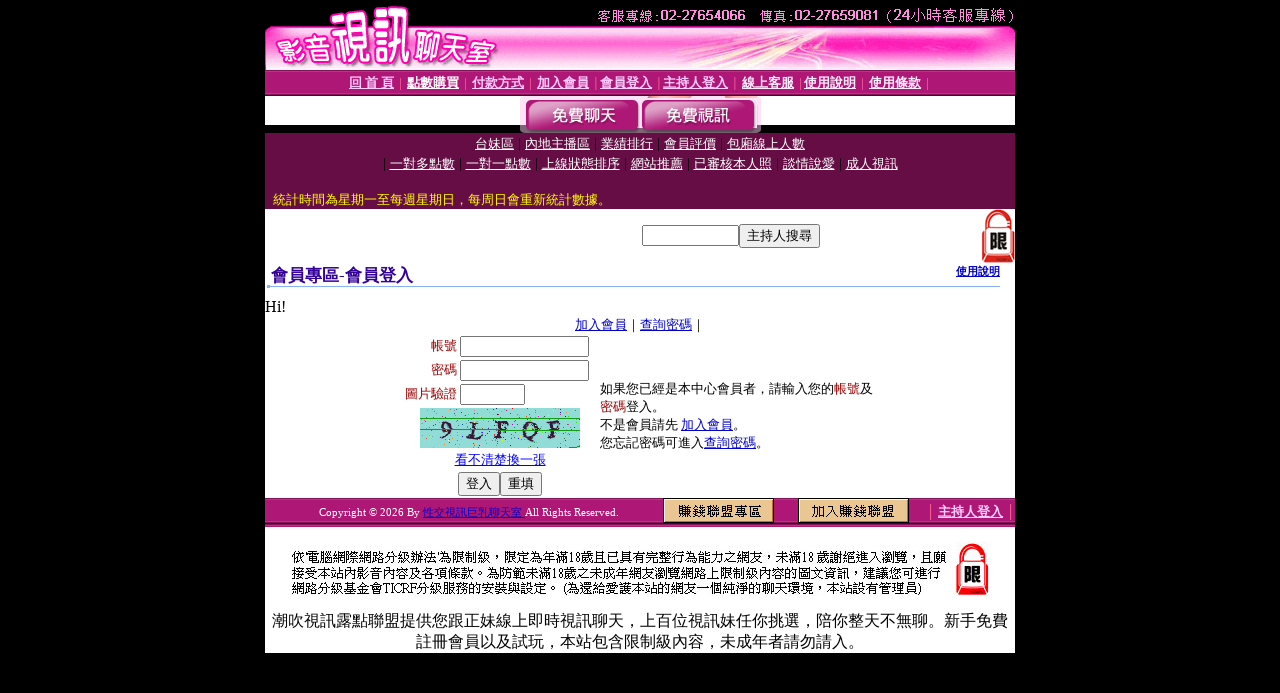

--- FILE ---
content_type: text/html; charset=Big5
request_url: http://mm.love291.com/V4/?AID=170028&FID=1522250&WEBID=AVSHOW
body_size: 394
content:
<script>alert('請先登入會員才能進入主播包廂')</script><script>location.href = '/index.phtml?PUT=up_logon&FID=1522250';</script><form method='POST' action='https://tk695.com/GO/' name='forms' id='SSLforms'>
<input type='hidden' name='CONNECT_ID' value=''>
<input type='hidden' name='FID' value='1522250'>
<input type='hidden' name='SID' value='gc179vm66ri3mkctu7bf62d0vv3t57cm'>
<input type='hidden' name='AID' value='170028'>
<input type='hidden' name='LTYPE' value='U'>
<input type='hidden' name='WURL' value='http://mm.love291.com'>
</FORM><script Language='JavaScript'>document.getElementById('SSLforms').submit();self.window.focus();</script>